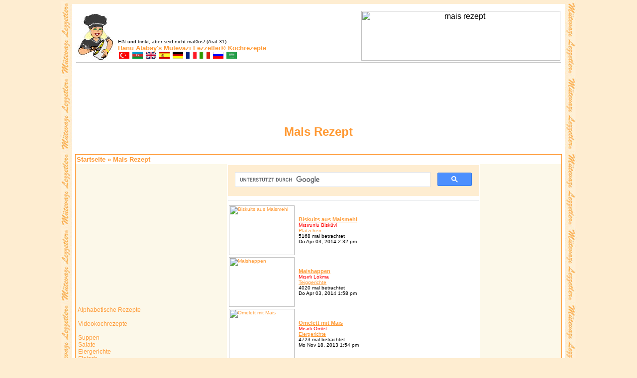

--- FILE ---
content_type: text/html; charset=UTF-8
request_url: https://de.ml.md/mais-rezept
body_size: 3383
content:
<html dir="ltr" lang="en">
<head>
<meta http-equiv='Content-Type' content='text/html; charset=UTF-8'>
<meta name="description" content="Mais Rezept, Banu Atabay's Mütevazı Lezzetler Kochrezepte">
<meta name="keywords" content="Mais rezept, Banu Atabay's Mütevazı Lezzetler Kochrezepte">
<title>Mais Rezept</title>


<link rel="SHORTCUT ICON" href="ml.ico">
<link rel="stylesheet" href="https://ml.md/sablon_masaustu/mlr.css" type="text/css">
</head>
<body>
<div align='center'>
<table width="990" bgcolor="white" style = "margin-top: 7px; margin-bottom: 7px;"><tr><td>
<div align='center'>
<table width="978" style="margin-top: 8px;">
<tr>
<td width="80" valign="bottom"><a href="https://ml.md/"><img border="0" src="https://ml.md/images/lezizesiyah.jpg" width="79" height="96"></a></td>
<td width="499" valign="bottom" >
<font face="Tahoma" size="1">Eßt und trinkt, aber seid nicht maßlos! (Araf 31)</font><br>
<b><font face="Tahoma" color="#FF9933" size="2">
<a title='Banu Atabay’s startseite' target='_blank' style='text-decoration: none;' href='https://banu.atabay.org/de'>Banu Atabay's</a>
<a title='Mütevazı Lezzetler® startseite' target='_blank' style='text-decoration: none;' href='https://mutevazi.lezzetler.com'>Mütevazı Lezzetler®</a> Kochrezepte</b></font></b><br>
<a title="Yemek Tarifleri" href="https://tr.ml.md"><img src="https://ml.md/images/turkmini.gif" border="0" height="14" width="23"></a>
<a title="Yemək Tərifləri" href="https://az.ml.md"><img border="0" src="https://ml.md/images/azermini.gif" width="23" height="14"></a>
<a title="Cooking Recipes" href="https://en.ml.md"><img border="0" src="https://ml.md/images/ingilteremini.gif" width="23" height="14"></a>
<a title="Recetas de Cocina" href="https://es.ml.md"><img border="0" src="https://ml.md/images/ispanyamini.gif" width="23" height="14"></a>
<a title="Kochrezepte" href="https://de.ml.md"><img border="0" src="https://ml.md/images/almanyamini.gif" width="23" height="14"></a>
<a title="Les recettes de cuisines" href="https://fr.ml.md"><img border="0" src="https://ml.md/images/fransamini.gif" width="23" height="14"></a>
<a title="Ricette di Cucina" href="https://it.ml.md"><img border="0" src="https://ml.md/images/italyamini.gif" width="23" height="14"></a>
<a title="Рецепты" href="https://ru.ml.md"><img border="0" src="https://ml.md/images/rusyamini.gif" width="23" height="14"></a>
<a title="وصفات الأكل" href="https://ar.ml.md"><img border="0" src="https://ml.md/images/arapmini.gif" width="23" height="14"></a><br>
</td>
    <td width="400" align="center" valign="bottom"><img border="0" src='https://lezzetler.com/images/banner/misir.jpg' alt='mais rezept' width="400" height="100"></td>
  </tr>
  <tr>
    <td align="center" colspan="3" bgcolor="#CCCCCC">
    </td>
  </tr>
</table>
<br>
<script async src="https://pagead2.googlesyndication.com/pagead/js/adsbygoogle.js"></script>
<ins class="adsbygoogle"
     style="display:inline-block;width:728px;height:90px"
     data-ad-client="ca-pub-6856431983889926"
     data-ad-slot="8132422281"></ins>
<script>
     (adsbygoogle = window.adsbygoogle || []).push();
</script>
<br>
</div>
<div align="center">
<h1><font face="Tahoma" color="#FF9933" size="5">Mais Rezept</font></h1>
<b><font color="#0000FF" face="tahoma" size="2">  </font></b><br>

<table border="0" cellpadding="2" width="978" style="border-collapse: collapse; border: 1px solid #FF9933; padding: 0">
    <tr>
    <td width="100%" colspan="3"><b><font face="Tahoma" size="2" color="#FF9933"><a style='text-decoration: none' href='https://de.ml.md'>Startseite</a> &#187; Mais Rezept</font></b></td>
  </tr>

  <tr>
    <td width="300" rowspan="0" valign="top" bgcolor="#FCF8E9">
<iframe src='https://www.facebook.com/plugins/likebox.php?href=http%3A%2F%2Fwww.facebook.com%2FlezzetlerDe&amp;width=300&amp;colorscheme=light&amp;show_faces=true&amp;stream=false&amp;header=false&amp;height=266' scrolling='no' frameborder='0' style='border:none; overflow:hidden; width:300px; height:266px;' allowTransparency='true'></iframe>
<br><br>
    <span class="anamenu">
<a href='alphabetische' class='anamenu'>&nbsp;Alphabetische Rezepte</a><br><br>

<a href='http://video.ml.md' class='anamenu'>&nbsp;Videokochrezepte</a><br><br>

<a href='suppen-vf1' class='anamenu'>&nbsp;Suppen</a><br>
<a href='salate-vf2' class='anamenu'>&nbsp;Salate</a><br>
<a href='eiergerichte-vf3' class='anamenu'>&nbsp;Eiergerichte</a><br>
<a href='fleisch-vf4' class='anamenu'>&nbsp;Fleisch</a><br>
<a href='grillrezepte-vf5' class='anamenu'>&nbsp;Grillrezepte</a><br>
<a href='innereien-vf6' class='anamenu'>&nbsp;Innereien</a><br>
<a href='fleischklosse-vf7' class='anamenu'>&nbsp;Fleischklöße</a><br>
<a href='gemuse-vf8' class='anamenu'>&nbsp;Gemüse</a><br>
<a href='fisch-vf9' class='anamenu'>&nbsp;Fisch</a><br>
<a href='geflugel-vf10' class='anamenu'>&nbsp;Geflügel</a><br>
<a href='gefullte-gerichte-vf33' class='anamenu'>&nbsp;Gefüllte Gerichte</a><br>
<a href='olivenolgerichte-vf11' class='anamenu'>&nbsp;Olivenölgerichte</a><br>
<a href='hulsenfruchte-vf12' class='anamenu'>&nbsp;Hülsenfrüchte</a><br>
<a href='reis-vf13' class='anamenu'>&nbsp;Reis</a><br>
<a href='nudel-vf14' class='anamenu'>&nbsp;Nudel</a><br>
<a href='konfiture-marmelade-vf25' class='anamenu'>&nbsp;Konfitüre Marmelade</a><br>
<a href='dunstfruchte-kompott-vf26' class='anamenu'>&nbsp;Dunstfrüchte Kompott</a><br>
<a href='eingemachtes-vf27' class='anamenu'>&nbsp;Eingemachtes</a><br><br>

<a href='geback-vf15' class='anamenu'>&nbsp;Gebäck</a><br>
<a href='paste-vf16' class='anamenu'>&nbsp;Paste</a><br>
<a href='kuchen-vf17' class='anamenu'>&nbsp;Kuchen</a><br>
<a href='platzchen-vf18' class='anamenu'>&nbsp;Plätzchen</a><br>
<a href='torten-vf19' class='anamenu'>&nbsp;Torten</a><br>
<a href='teiggerichte-vf20' class='anamenu'>&nbsp;Teiggerichte</a><br>
<a href='obstsussigkeiten-vf21' class='anamenu'>&nbsp;Obstsüssigkeiten</a><br>
<a href='susspeisen-mit-milch-vf22' class='anamenu'>&nbsp;Süsspeisen mit Milch</a><br>
<a href='susspeisen-mit-sirup-vf23' class='anamenu'>&nbsp;Süsspeisen mit Sirup</a><br>
<a href='helwa-vf24' class='anamenu'>&nbsp;Helwa</a><br>
<a href='belegte-brotchen-vf28' class='anamenu'>&nbsp;Belegte Brötchen</a><br>
<a href='kandiertes-vf29' class='anamenu'>&nbsp;Kandiertes</a><br>
<a href='getranke-vf30' class='anamenu'>&nbsp;Getränke</a><br>
<a href='eis-vf31' class='anamenu'>&nbsp;Eis</a><br></span><br><br>
    <span class="anamenu"></span><br><br></td>
    <td valign="top" width="541">

<script async src='https://cse.google.com/cse.js?cx=016567810804056478581:qyyv5rqm4di'></script>
<div class='gcse-search'></div>
<span class="nav"></span><hr>

    <table border="0" cellpadding="2" cellspacing="2" style="border-collapse: collapse">
  <tr>
	<td width="136"><span class="gensmall"><a href="biskuits-aus-maismehl-vt1072"><img border="0" src="https://lezzetler.com/images/galeri/thumb/thumb_MisirunluBiskuvi1-M.jpg" width="132" height="100" alt="Biskuits aus Maismehl"></a></span></td>
    <td><span class="topictitle"><a href="biskuits-aus-maismehl-vt1072">Biskuits aus Maismehl</a></span><br>
    <font face="Tahoma" color="#FF0000" size="1">Mısırunlu Bisküvi</font><br>
    <span class="postdetails"><a href="platzchen-vf18">Plätzchen</a></span><br>
    <span class="postdetails">5168 mal betrachtet&nbsp;<br>
    Do Apr 03, 2014 2:32 pm<br /></span></td>
  </tr>
  <tr>
	<td width="136"><span class="gensmall"><a href="maishappen-vt1059"><img border="0" src="https://lezzetler.com/images/galeri/thumb/thumb_MisirliLokma1-M.jpg" width="132" height="100" alt="Maishappen"></a></span></td>
    <td><span class="topictitle"><a href="maishappen-vt1059">Maishappen</a></span><br>
    <font face="Tahoma" color="#FF0000" size="1">Mısırlı Lokma</font><br>
    <span class="postdetails"><a href="teiggerichte-vf20">Teiggerichte</a></span><br>
    <span class="postdetails">4020 mal betrachtet&nbsp;<br>
    Do Apr 03, 2014 1:58 pm<br /></span></td>
  </tr>
  <tr>
	<td width="136"><span class="gensmall"><a href="omelett-mit-mais-vt965"><img border="0" src="https://lezzetler.com/images/galeri/thumb/thumb_MisirliOmlet1-M.jpg" width="132" height="100" alt="Omelett mit Mais"></a></span></td>
    <td><span class="topictitle"><a href="omelett-mit-mais-vt965">Omelett mit Mais</a></span><br>
    <font face="Tahoma" color="#FF0000" size="1">Mısırlı Omlet</font><br>
    <span class="postdetails"><a href="eiergerichte-vf3">Eiergerichte</a></span><br>
    <span class="postdetails">4723 mal betrachtet&nbsp;<br>
    Mo Nov 18, 2013 1:54 pm<br /></span></td>
  </tr>
  <tr>
	<td width="136"><span class="gensmall"><a href="kasemaismehlkuchen-vt928"><img border="0" src="https://lezzetler.com/images/galeri/thumb/thumb_MisirunluPeynirliKek1-M.jpg" width="132" height="100" alt="Käsemaismehlkuchen"></a></span></td>
    <td><span class="topictitle"><a href="kasemaismehlkuchen-vt928">Käsemaismehlkuchen</a></span><br>
    <font face="Tahoma" color="#FF0000" size="1">Mısırunlu Peynirli Kek</font><br>
    <span class="postdetails"><a href="kuchen-vf17">Kuchen</a></span><br>
    <span class="postdetails">3463 mal betrachtet&nbsp;<br>
    Mo Nov 18, 2013 10:46 am<br /></span></td>
  </tr>
  <tr>
	<td width="136"><span class="gensmall"><a href="reis-mit-mais-vt815"><img border="0" src="https://lezzetler.com/images/galeri/thumb/thumb_MisirliPilavA1.jpg" width="132" height="100" alt="Reis mit Mais"></a></span></td>
    <td><span class="topictitle"><a href="reis-mit-mais-vt815">Reis mit Mais</a></span><br>
    <font face="Tahoma" color="#FF0000" size="1">Mısırlı Pilav</font><br>
    <span class="postdetails"><a href="reis-vf13">Reis</a></span><br>
    <span class="postdetails">3503 mal betrachtet&nbsp;<br>
    Mo Aug 12, 2013 1:09 pm<br /></span></td>
  </tr>
  <tr>
	<td width="136"><span class="gensmall"><a href="maissuppe-vt664"><img border="0" src="https://lezzetler.com/images/galeri/thumb/thumb_MisirCorbasi.jpg" width="132" height="100" alt="Maissuppe"></a></span></td>
    <td><span class="topictitle"><a href="maissuppe-vt664">Maissuppe</a></span><br>
    <font face="Tahoma" color="#FF0000" size="1">Mısır Çorbası</font><br>
    <span class="postdetails"><a href="suppen-vf1">Suppen</a></span><br>
    <span class="postdetails">3807 mal betrachtet&nbsp;<br>
    Mi Feb 27, 2013 8:59 am<br /></span></td>
  </tr>
  <tr>
	<td width="136"><span class="gensmall"><a href="maissalat-vt496"><img border="0" src="https://lezzetler.com/images/galeri/thumb/thumb_MISIRSALATASI_M.jpg" width="132" height="100" alt="Maissalat"></a></span></td>
    <td><span class="topictitle"><a href="maissalat-vt496">Maissalat</a></span><br>
    <font face="Tahoma" color="#FF0000" size="1">Mısır Salatası</font><br>
    <span class="postdetails"><a href="salate-vf2">Salate</a></span><br>
    <span class="postdetails">4111 mal betrachtet&nbsp;<br>
    Mo Okt 22, 2012 7:31 am<br /></span></td>
  </tr>
  <tr>
	<td width="136"><span class="gensmall"><a href="dunkler-kuchen-aus-maismehl-vt326"><img border="0" src="https://lezzetler.com/images/galeri/thumb/thumb_MisirunluEsmerKek1.jpg" width="132" height="100" alt="Dunkler Kuchen aus Maismehl"></a></span></td>
    <td><span class="topictitle"><a href="dunkler-kuchen-aus-maismehl-vt326">Dunkler Kuchen aus Maismehl</a></span><br>
    <font face="Tahoma" color="#FF0000" size="1">Mısırunlu Esmer Kek</font><br>
    <span class="postdetails"><a href="kuchen-vf17">Kuchen</a></span><br>
    <span class="postdetails">5019 mal betrachtet&nbsp;<br>
    So Feb 05, 2012 5:29 pm<br /></span></td>
  </tr>
  <tr>
	<td width="136"><span class="gensmall"><a href="maismehlbrot-vt299"><img border="0" src="https://lezzetler.com/images/galeri/thumb/thumb_MisirEkmegi2.jpg" width="132" height="100" alt="Maismehlbrot"></a></span></td>
    <td><span class="topictitle"><a href="maismehlbrot-vt299">Maismehlbrot</a></span><br>
    <font face="Tahoma" color="#FF0000" size="1">Mısır Unu Ekmeği</font><br>
    <span class="postdetails"><a href="teiggerichte-vf20">Teiggerichte</a></span><br>
    <span class="postdetails">4457 mal betrachtet&nbsp;<br>
    Sa Jan 07, 2012 1:58 pm<br /></span></td>
  </tr>
</table>
<hr>
<span class="nav"></span>
</td>
    <td bgcolor="#FCF8E9" width="160" valign="top">
<script type="text/javascript"><!--
google_ad_client = "pub-6856431983889926";
/* 160x600, ml_recipes_dik_kule_resim */
google_ad_slot = "2513532215";
google_ad_width = 160;
google_ad_height = 600;
//-->
    </script>
<script type="text/javascript"
src="https://pagead2.googlesyndication.com/pagead/show_ads.js">
    </script>
    <br>
    <script type="text/javascript"><!--
google_ad_client = "pub-6856431983889926";
/* 160x600, ml_recipes_dik_kule_resim */
google_ad_slot = "2513532215";
google_ad_width = 160;
google_ad_height = 600;
//-->
    </script>
<script type="text/javascript"
src="https://pagead2.googlesyndication.com/pagead/show_ads.js">
    </script>

  </td>
  </tr>
</table>
</div>
<div align="center">
<hr width="978"><span class="copyright">
<a href="https://tr.ml.md" style="text-decoration: none">Türkçe Sürüm</a> •
<a href="https://az.ml.md" style="text-decoration: none">Azərice Versiyon</a> •
<a href="https://en.ml.md" style="text-decoration: none">English Version</a> •
<a href="https://es.ml.md" style="text-decoration: none">Versión en Español</a> •
<a href="https://de.ml.md" style="text-decoration: none">Deutsche Version</a> •
<a href="https://fr.ml.md" style="text-decoration: none">Version Française</a> •
<a href="https://it.ml.md" style="text-decoration: none">La versione in Italiana</a> •
<a href="https://ru.ml.md" style="text-decoration: none">Русская версия</a> •
<a href="https://ar.ml.md" style="text-decoration: none">الإصدار العربي</a><br><a href="https://ml.md/kurallar.php?c=gizlilik-bildirimi" style="text-decoration: none"><font color="#000000">Gizlilik Bildirimi | Privacy Policy and Terms</font></a> | ml.md © 2008-2023</span>
</div>
</td></tr></table>
</div>
</body>
</html>


--- FILE ---
content_type: text/html; charset=utf-8
request_url: https://www.google.com/recaptcha/api2/aframe
body_size: 116
content:
<!DOCTYPE HTML><html><head><meta http-equiv="content-type" content="text/html; charset=UTF-8"></head><body><script nonce="6h8DTBTv4dY5Qf1VA9LjuA">/** Anti-fraud and anti-abuse applications only. See google.com/recaptcha */ try{var clients={'sodar':'https://pagead2.googlesyndication.com/pagead/sodar?'};window.addEventListener("message",function(a){try{if(a.source===window.parent){var b=JSON.parse(a.data);var c=clients[b['id']];if(c){var d=document.createElement('img');d.src=c+b['params']+'&rc='+(localStorage.getItem("rc::a")?sessionStorage.getItem("rc::b"):"");window.document.body.appendChild(d);sessionStorage.setItem("rc::e",parseInt(sessionStorage.getItem("rc::e")||0)+1);localStorage.setItem("rc::h",'1769923099752');}}}catch(b){}});window.parent.postMessage("_grecaptcha_ready", "*");}catch(b){}</script></body></html>